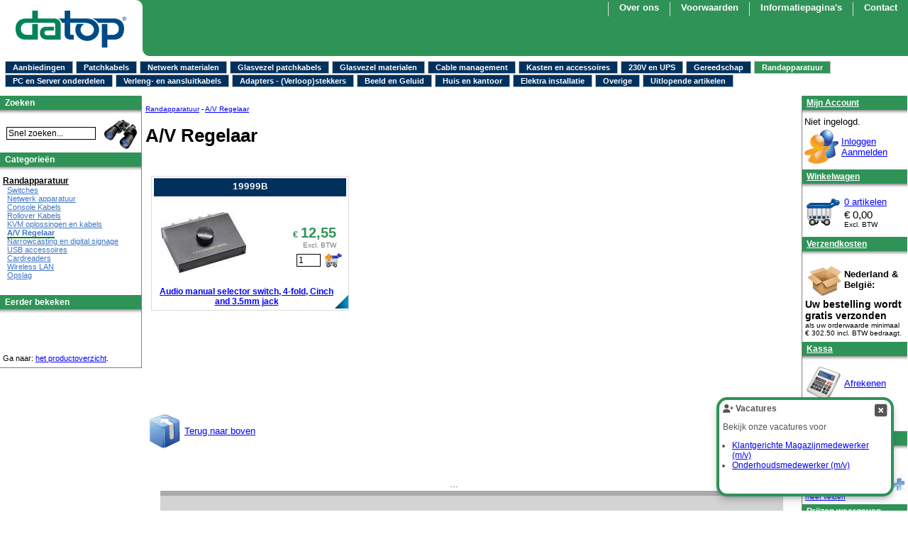

--- FILE ---
content_type: text/html; charset=UTF-8
request_url: https://www.datop.nl/Randapparatuur/A-V-Regelaar-s_1076.html
body_size: 5071
content:
<!DOCTYPE HTML PUBLIC "-//W3C//DTD HTML 4.01 Transitional//EN"
"http://www.w3.org/TR/html4/loose.dtd"> 
<HTML>
<HEAD>
<TITLE>Datop.nl || A/V Regelaar ( Randapparatuur ) || A/V Regelaar</TITLE>
<meta http-equiv="Content-Type" content="text/html; charset=UTF-8"> 
<META HTTP-EQUIV="Expires" CONTENT="Sat 24 Jan 2026 23:00:00 CET">
<META NAME="keywords" CONTENT="service, snel, goedkoop, goedkope, snel, kopen, voorraad, winkel, shop, webshop, webwinkel, goedkoopste, kwaliteit, glasvezel, fiber, cat, kabel, patchkabel, kast, ups">
<META NAME="description" CONTENT="Webshop categorie: A/V Regelaar ( Randapparatuur ) || A/V Regelaar">
<META NAME="Author" CONTENT="sales@datop.nl">
<META NAME="revisit-after" CONTENT="1 Days"> 
<META NAME="ROBOTS" CONTENT="ALL">
<link rel="ICON" href="/dashop/favicon.ico">
<link rel="shortcut icon" href="/dashop/favicon.ico" type="image/x-icon">
<link rel="stylesheet" type="text/css" href="/dashop/style.css">
<link rel="stylesheet" href="/dashop/print.css" type="text/css" media="print">
<link rel="stylesheet" href="https://cdnjs.cloudflare.com/ajax/libs/font-awesome/6.4.0/css/all.min.css">
<meta property="og:title" content="Datop.nl || A/V Regelaar ( Randapparatuur ) || A/V Regelaar">
<meta property="og:description" CONTENT="Webshop categorie: A/V Regelaar ( Randapparatuur ) || A/V Regelaar">
<meta property="og:type" content="website">
<meta property="og:url" content="https://www.datop.nl/Randapparatuur/A-V-Regelaar-s_1076.html">
<meta property="og:image" content="https://www.datop.nl/dashop/images/shop-opengraph-logo.jpg">
<link rel="image_src" href="https://www.datop.nl/dashop/images/shop-opengraph-logo.jpg">
<!--[if lt IE 7]>
  <link rel="stylesheet" type="text/css" href="/dashop/IE-6-OR-LOWER-SPECIFIC.css">
  <![endif]-->

  <script type="text/javascript">
function off(divid) {
    document.getElementById(divid).style.display = "none";
    }</script>  

<!-- Global site tag (gtag.js) - Google Analytics -->
<script async src="https://www.googletagmanager.com/gtag/js?id=UA-20114788-2"></script>
<script>
  window.dataLayer = window.dataLayer || [];
    function gtag(){dataLayer.push(arguments);}
      gtag('js', new Date());
      
        gtag('config', 'UA-20114788-2');
        </script>
        
 </HEAD>
<BODY><DIV id=topdiv><a name=top></a>

<div id=datopbar>
<ul id="sitemenu">
<LI><a href="/contact/">Contact</a></LI>
<LI><a href="/informatie/">Informatiepagina's</a></LI>
<LI><a href="/voorwaarden/">Voorwaarden</a></LI>
<LI><a href="/over-ons/">Over ons</a></LI>
</ul>

<a class="logolink" href="/"><img class="logo" src="/dashop/images/dashoplogo.jpg" alt="Dashop logo"></a>
<div id="topbanner">
</div>
</div>
<div class="tabs">
<UL class=shoptabs>
    <LI onclick="location.href='/Aanbiedingen-s_1201.html'" class="">
    <span><a href="/Aanbiedingen-s_1201.html">
Aanbiedingen
</a> 
</span>
    </LI>
    
    <LI onclick="location.href='/Patchkabels-s_778.html'" class="">
    <span><a href="/Patchkabels-s_778.html">
Patchkabels
</a> 
</span>
    </LI>
    
    <LI onclick="location.href='/Netwerk-materialen-s_691.html'" class="">
    <span><a href="/Netwerk-materialen-s_691.html">
Netwerk materialen
</a> 
</span>
    </LI>
    
    <LI onclick="location.href='/Glasvezel-patchkabels-s_58.html'" class="">
    <span><a href="/Glasvezel-patchkabels-s_58.html">
Glasvezel patchkabels
</a> 
</span>
    </LI>
    
    <LI onclick="location.href='/Glasvezel-materialen-s_107.html'" class="">
    <span><a href="/Glasvezel-materialen-s_107.html">
Glasvezel materialen
</a> 
</span>
    </LI>
    
    <LI onclick="location.href='/Cable-management-s_814.html'" class="">
    <span><a href="/Cable-management-s_814.html">
Cable management
</a> 
</span>
    </LI>
    
    <LI onclick="location.href='/Kasten-en-accessoires-s_53.html'" class="">
    <span><a href="/Kasten-en-accessoires-s_53.html">
Kasten en accessoires
</a> 
</span>
    </LI>
    
    <LI onclick="location.href='/230V-en-UPS-s_220.html'" class="">
    <span><a href="/230V-en-UPS-s_220.html">
230V en UPS
</a> 
</span>
    </LI>
    
    <LI onclick="location.href='/Gereedschap-s_64.html'" class="">
    <span><a href="/Gereedschap-s_64.html">
Gereedschap
</a> 
</span>
    </LI>
    
    <LI onclick="location.href='/Randapparatuur-s_503.html'" class="activetab">
    <span><a href="/Randapparatuur-s_503.html">
Randapparatuur
</a> 
</span>
    </LI>
    
    <LI onclick="location.href='/PC-en-Server-onderdelen-s_587.html'" class="">
    <span><a href="/PC-en-Server-onderdelen-s_587.html">
PC en Server onderdelen
</a> 
</span>
    </LI>
    
    <LI onclick="location.href='/Verleng--en-aansluitkabels-s_593.html'" class="">
    <span><a href="/Verleng--en-aansluitkabels-s_593.html">
Verleng- en aansluitkabels
</a> 
</span>
    </LI>
    
    <LI onclick="location.href='/Adapters---Verloop-stekkers-s_817.html'" class="">
    <span><a href="/Adapters---Verloop-stekkers-s_817.html">
Adapters - (Verloop)stekkers
</a> 
</span>
    </LI>
    
    <LI onclick="location.href='/Beeld-en-Geluid-s_1199.html'" class="">
    <span><a href="/Beeld-en-Geluid-s_1199.html">
Beeld en Geluid
</a> 
</span>
    </LI>
    
    <LI onclick="location.href='/Huis-en-kantoor-s_560.html'" class="">
    <span><a href="/Huis-en-kantoor-s_560.html">
Huis en kantoor
</a> 
</span>
    </LI>
    
    <LI onclick="location.href='/Elektra-installatie-s_1241.html'" class="">
    <span><a href="/Elektra-installatie-s_1241.html">
Elektra installatie
</a> 
</span>
    </LI>
    
    <LI onclick="location.href='/Overige-s_524.html'" class="">
    <span><a href="/Overige-s_524.html">
Overige
</a> 
</span>
    </LI>
    
    <LI onclick="location.href='/Uitlopende-artikelen-s_774.html'" class="">
    <span><a href="/Uitlopende-artikelen-s_774.html">
Uitlopende artikelen
</a> 
</span>
    </LI>
    </UL></div></DIV><!--/top-->
<div id=fence>
<DIV id=main>
<DIV id=main2><div id=prop></div>
<span class="crum"><a href="/Randapparatuur-s_503.html">Randapparatuur</a>  - <a href="/Randapparatuur/A-V-Regelaar-s_1076.html">A/V Regelaar</a> </span><H1>A/V Regelaar</H1><!-- search title--><DIV class=listprod><BR><div class=prodbucketdiv><script type="text/javascript">var nee=0;</SCRIPT><ul class=prodbuckets>         <li onclick="if(nee==0){location.href='/Randapparatuur/A-V-Regelaar/NoName/Audio-manual-selector-switch-4-fold-Cinch-and-3.5mm-jack-19999B-p_12859.html'}">
                   <h2><a class="pdnrlink" href="/Randapparatuur/A-V-Regelaar/NoName/Audio-manual-selector-switch-4-fold-Cinch-and-3.5mm-jack-19999B-p_12859.html">19999B</a><div id="stockimage"><br><img alt="O" src="/dashop/images/stock-blue.gif"></div>     </h2>
                       <!-- Product id 12859 -->
                       <table class=prodtable>
                         <tr>
                           <td class=prodfoto>
                             <a href="/Randapparatuur/A-V-Regelaar/NoName/Audio-manual-selector-switch-4-fold-Cinch-and-3.5mm-jack-19999B-p_12859.html">
                               <img src="/photos/120/19999B.jpg" alt="Audio manual selector switch, 4-fold, Cinch and 3.5mm jack"></a>
                           </td>
                           <td class=prodright>
                             <table class=prodrighttable>
                               <TR>
                                 <td class=prodprice>
                                   <span class="l_price"><span class="pricetext"><BR>&euro; </span><span class="l_price">12,55<br> </span></SPAN> <span class="taxtext">Excl. BTW<br></span>
                                 </TD>
                               </TR>
                               <TR>
                                 <TD class=prodadd>
                                   <form class="nomarpad" method=post action="/b-12859/" name="prod12859" id="prod12859">
                                   <table class=addtable>
                                     <tr>
                                       <td>
                                         <input size=1 value=1 class=prodqbox type="text" onclick="nee=1;false" name="quantity">&nbsp;
                                       </td>
                                       <td>
                                         <input type=image src="/dashop/images/addcart.gif" onclick="nee=1;false" title="Toevoegen aan wagen">
                                       </td>
                                     </tr>
                                   </table>        
                                   </form>
                                 </td>
                               </tr>
                             </table>
                           </td>
                         </tr>
                       </table>
                  <h1><a href="/Randapparatuur/A-V-Regelaar/NoName/Audio-manual-selector-switch-4-fold-Cinch-and-3.5mm-jack-19999B-p_12859.html">Audio manual selector switch, 4-fold, Cinch and 3.5mm jack</a> 
</h1>
         </li></UL></DIV></div><!-- SERVERTIJD: Wednesday 21st of January 2026 07:54:47 AM  --><BR><BR><BR>&nbsp;<BR><BR><BR><BR><BR><BR><div class=""><table class=jumplink><tr><td>
  <a href="#top"><img title="Terug naar boven" src="/dashop/images/jumpup.gif" alt="Terug naar boven">
  </a></td><td><a href="#top">Terug naar boven</a></td></tr></table></div><BR><BR>
</div>
</div><!--/main-->

<!-- ####################################################################################################-->
<DIV id=leftbar>




<!-- searchbox -->
<DIV id=quicksearch>
<div class=headbl style="width:200px;">
  <div class=headtextbl><div class=sideheadl><span class=sideheadltext>Zoeken</span></div></div></div><FORM id=qs_form action="/" method=get>
<table><TR><TD id=qs_td1>

<input type=text name=q id=qs_box value="Snel zoeken..." onClick="if (qs_box.value=='Snel zoeken...')qs_box.value=''">
</td><td id=qd_td2><input type=image src="/dashop/images/search.jpg">
</td></tr></table></FORM>
</div><!--/quicksearch-->


<!--/searchbox-->

<!-- ordersteps -->
<!-- /ordersteps -->

<!-- categories -->


<DIV id=categories><div class=headbl style="width:200px;">
  <div class=headtextbl><div class=sideheadl><span class=sideheadltext>Categorie&euml;n</span></div></div></div><DIV class=leftbartext>
<span class="nobr menu menu1"><a href="/Randapparatuur-s_503.html">Randapparatuur</a></span>
<BR><span class="nobr menu menu2"><a href="/Randapparatuur/Switches-s_1164.html">Switches</a></span>
<BR><span class="nobr menu menu2"><a href="/Randapparatuur/Netwerk-apparatuur-s_494.html">Netwerk apparatuur</a></span>
<BR><span class="nobr menu menu2"><a href="/Randapparatuur/Console-Kabels-s_1881.html">Console Kabels</a></span>
<BR><span class="nobr menu menu2"><a href="/Randapparatuur/Rollover-Kabels-s_1914.html">Rollover Kabels</a></span>
<BR><span class="nobr menu menu2"><a href="/Randapparatuur/KVM-oplossingen-en-kabels-s_222.html">KVM oplossingen en kabels</a></span>
<BR><span class=currentmenu><span class="nobr menu menu2"><a href="/Randapparatuur/A-V-Regelaar-s_1076.html">A/V Regelaar</a></span>
<BR></span><span class="nobr menu menu2"><a href="/Randapparatuur/Narrowcasting-en-digital-signage-s_597.html">Narrowcasting en digital signage</a></span>
<BR><span class="nobr menu menu2"><a href="/Randapparatuur/USB-accessoires-s_1472.html">USB accessoires</a></span>
<BR><span class="nobr menu menu2"><a href="/Randapparatuur/Cardreaders-s_530.html">Cardreaders</a></span>
<BR><span class="nobr menu menu2"><a href="/Randapparatuur/Wireless-LAN-s_426.html">Wireless LAN</a></span>
<BR><span class="nobr menu menu2"><a href="/Randapparatuur/Opslag-s_506.html">Opslag</a></span>
<BR></DIV>
</div><!--/categories-->

<BR>
<!--/categories-->

<DIV id=history>
<div class=headbl style="width:200px;">
  <div class=headtextbl><div class=sideheadl><span class=sideheadltext>Eerder bekeken</span></div></div></div><DIV class=leftbartext>
<div class=leftbartext><BR><BR></DIV><BR>Ga naar: <a href="/Onze-Productgroepen-s_0.html">het productoverzicht</a>.</div>
</div>

</div><!--/leftbar-->

<!-- ####################################################################################################-->
<DIV id=rightbar>

<div class=logininfodiv><div class=headbl style="width:148px;">
  <div class=headtextbl><div class=sideheadr><span class=sideheadrtext><a href="/account/">Mijn Account</a></span></div></div></div><table class=logininfo><tr><TD colspan=2><span class=nobr>Niet ingelogd.</span></td></tr><tr><td><a href="/account/"><img style="border:none" src="/dashop/images/account.gif" alt="Account"></a></td><td><a href="/login/">Inloggen<BR>Aanmelden</a></td></tr></table></div><div class=headbl style="width:148px;">
  <div class=headtextbl><div class=sideheadr><span class=sideheadrtext><a href="/cart/">Winkelwagen</a></span></div></div></div><DIV class=rightbartext><table class=minicart><tr><td class=minicart><img src="/dashop/images/cartblue.gif" alt=Winkelwagen align=left></td>
          <td><table><TR><td class=minicart><a href="/cart/">0 artikelen</a></td></tr><tr><td colspan=2 class=minicart><span class="price"> &euro; <span class="price">0,00</span></SPAN> <span class="taxtexti">Excl. BTW</span></td></tr></table></td></tr></table></DIV>    <DIV class=ordercosts><div class=headbl style="width:148px;">
  <div class=headtextbl><div class=sideheadr><span class=sideheadrtext><span class=nobr><a href="/betalen-en-verzenden/">Verzendkosten</a></span></span></div></div></div><DIV class=rightbartext><table><tr><td class="vcenter"><img style="float:left" src="/images/verzenddoos-klein.png" alt=verzendkosten></td><td><B>Nederland &amp; Belgi&euml;:</b></td></tr></table><span class=free>Uw bestelling wordt gratis verzonden</span><BR><span class=freeif>als uw orderwaarde minimaal
		  <span class=nobr>&euro; 302.50 incl. BTW</span> bedraagt.<BR></span></div></div><DIV CLASS=cashregister><div class=headbl style="width:148px;">
  <div class=headtextbl><div class=sideheadr><span class=sideheadrtext><a href="/order/">Kassa</a></span></div></div></div><DIV class=rightbartext><table class=minicart><tr><td class=minicart><img src="/dashop/images/kassa.jpg" alt="kassa" align=left></td><td class=minicart>&nbsp;<a href="/order/">Afrekenen</a></td></tr><tr><td colspan=2 class=minicart>Totaal:<BR><span class="price"> &euro; <span class="price">0,00</span></SPAN> <span class="taxtexti">Excl. BTW</span></td></tr></table></DIV></DIV><div class=headbl style="width:148px;">
  <div class=headtextbl><div class=sideheadr><span class=sideheadrtext><a href="/askquickadd/10/">Snel bestellen</a></span></div></div></div><DIV class=rightbartext style="margin-bottom:5px;"><form method=post action="/renderquick/" style="margin-top:5px;margin-bottom:0px"><table><tr><td class="valign">Aantal</td><td class="valign">Artikel nr.</td><td></td></tr><tr><td class="valign"><input  class="qcartqbox" type=text size=2 name="pdq[0]"></td>
    <td class="valign"><input class="qcartpbox" size=8 type=text name="pdnr[0]"></td><td class="valign"><input type=hidden name=activefields value="1"><input type=image src="/dashop/images/paperaddsm.gif"></td></tr></table></form><span class=smalltext><a href="/askquickadd/10/">meer velden</a></span></DIV>
    <div id=taxchoice><div class=headbl style="width:148px;">
  <div class=headtextbl><div class=sideheadr><span class=sideheadrtext><a href="/betalen-en-verzenden/">Prijzen weergeven</a></span></div></div></div>
    <FORM class=taxchoiceform METHOD=POST ACTION="">
    <TABLE id=taxchoicetable><TR><TD>
<input type=checkbox name="incl" >Incl BTW<BR>
    <input type=checkbox name="excl" CHECKED>Excl BTW</TD><TD>
    <input type=image name=taxchoice src="/dashop/images/update.jpg" title="Update" alt=Update>
    </TD></TR><tr><td colspan=2 align=right>Btw tarief: 21%</td></tr></TABLE>    </form>
    </div>
    
</div><!--/rightbar-->

<!-- ####################################################################################################-->

<DIV id=footer>


<div class=logofooter>
...
</div>

<div id="bottomfeeder">
<table id=bottompadder><tr><td id=leftpad>&nbsp;</td><td id=centerpad>
<table id=bottomtable>
<tr>
<td>
<h3>Contact:</h3>
<a href="/contact/#contact">E-mail</a><BR>
<a href="/klachten/">Klachten</a><BR>
<a href="/contact/">Meer gegevens</a>

</td>
<td>
<h3>Over ons:</h3>
<a href="/over-ons/">Over ons</a><BR>
<a href="/bestelproces/">Stappen Bestelproces</a><BR>
<a href="/privacyverklaring/">Privacy verklaring</a><BR>
<a href="/Onze-Productgroepen-s_0.html">Onze productgroepen</a>
</td>
<td>
<h3>U doet zaken met:</h3>

Datop B.V.
<BR>Wilgenkade 2
<BR>3992 LL Houten
<BR>tel 030-6359000<BR>
kvk 30107839<BR>
bank NL33INGB0002380679<BR>
btw 8037.90.429.B.01
</td>
</tr>
</table>
</td><td id=rightpad></td></tr></table>
</div>
<BR>
<span class=footerlarge>&copy;1998 - 2026 Datop B.V.</span><BR>
Disclaimer: alle prijzen en specificaties zijn onder voorbehoud van typefouten en prijswijzigingen.<BR>
Afbeeldingen, <a href="/categorien-s_0.html">categorie&euml;n</a> en omschrijvingen van producten kunnen afwijken van de werkelijkheid.<BR>

De op deze pagina opgenomen logo's en beeldmerken blijven eigendom van de rechtmatige eigenaar.<BR>
Op al onze aanbiedingen en leveringen zijn onze voorwaarden van toepassing. <BR>
Gebruik van deze site betekent dat u onze <a href="/voorwaarden/">algemene voorwaarden</a> accepteert.<BR>
<BR>
<div id="brfloat" class="shopborder-att" >
<i style="float:right; font-size:20px" class="fas fa-square-xmark" onclick='off("brfloat");document.cookie = "vacatures=Off;"' onmouseover="this.style.cursor='pointer'"></i>
<B><i style="" class="fas fa-user-plus" onclick='off("brfloat");'></i> Vacatures</B>
<P>Bekijk onze vacatures voor
<ul style="padding-left:13px;">
<li><a href="/vacature-magazijn/">Klantgerichte Magazijnmedewerker (m/v)</a></li>
<!--<li><a href="/vacature-binnendienst/">Technisch Commercieel Medewerker Binnendienst (m/v)</a></li>-->
<li><a href="/vacature-onderhoudsmedewerker/">Onderhoudsmedewerker (m/v)</a></li>
</ul>
</p></div>
LT: 0.596431<BR>v2.0

</div><!--/footer-->
<!--<div id=newsnotice>Nieuwsbericht</div>-->
<!--
<BR><BR>
Sessie:<BR>


<BR><BR>
Cookie:<BR>

<BR><BR>
POST:<BR>


<BR><BR>
GET:<BR>

-->
</div><!--fence-->
</BODY>
</HTML>


--- FILE ---
content_type: text/css
request_url: https://www.datop.nl/dashop/style.css
body_size: 5618
content:
BODY{
font-size:13px;
font-family:        Arial,
  "Microsoft Sans Serif",
  "Century Schoolbook L",
  sans-serif;
padding: 0px;
margin:0px;
spacing:0px;
height:100%;
}
img{
border:none;
}
DIV{
-moz-box-sizing:border-box;box-sizing:border-box;margin:0;padding:0;
font-size:13px;
font-family:        Arial,
  "Microsoft Sans Serif",
  "Century Schoolbook L",
  sans-serif;
border-style:collapse;
border: 0px solid black;
padding: 0px;
margin:0px;
spacing:0px;
overflow:hidden;
}

#prop
{
height:500px;
width:1px;
float:right;
}
.shopborder-att {
    text-align: left;
    align: left;
    border: 4px solid #2f9357;
    border-radius: 15px;
    box-shadow: rgba(50, 50, 93, 0.25) 0px 6px 12px -2px, rgba(0, 0, 0, 0.3) 0px 3px 7px -3px;
    background:white;
    position:fixed; 
    bottom:0; 
    right:0; 
    width:250px; 
    height:140px;
    margin:20px; 
    padding:5px;
    font-size:12px;
    overflow:none;
}
.shopborder-att h5{
font-size:12px;
}
						/* De DIV waar alle content binnen valt (uitzondering pos ab elements) */
#fence{
padding-top:0px;
}

						/* Balk bovenaan elke pagina */
#datopbar{
	height: 79px;
	/*position: absolute;
	right: 0px;
	top: 0px;	*/
	background: #2f9357;
	margin: 0px;
	width:100%;
}
#topbanner
{
  position:absolute;
  top:10px;
  left:315px;
  height:60px;
  width:355px;
  color:black;
/*  overflow:hidden;
  /*background-color:gray;
  z-index:-10;*/
}


/*
#topbarlft{
        height: 35px;
        position: absolute;
	top:0px;
	right:605px;
	width:29px;
	background: url(/dashop/images/topbarlft.gif) no-repeat;
}
*/						/* Menu in bovenbalk */

#sitemenu
{
	padding:0px;
	margin:0px;
}

#sitemenu li
{
/*	 padding-right: 1em;*/
	 list-style-type: none;
	 float: right;
	font-weight:bold;
	border-width: 0px 0px 0px 1px;	
	border-style: solid;	
	border-color: #ddd;
      padding: 0px 15px 5px 15px;
      margin: 3px 0px 0px 0px;	
}
#sitemenu li:hover
{
}
#sitemenu a {	
color: #fff;	
text-decoration: none;
}

#sitemenu a:hover {
   color:lightgray;

  }
.noborder
{
border: none;
}
						/* Oranje balk */
.orbar
{
position:absolute;
top:96px;
/* top bar is 148 hoog -37 voor de hoogte van de oranje balk */
padding:0px;
margin:0px;
border:none;
empty-cells: show;
border-collapse:collapse;
width:100%;
table-layout: fixed;
}
.orbarleft
{
padding:0px;
margin:0px;
border:none;
background-image: url(/dashop/images/orbarleft.gif);
background-repeat: no-repeat;
background-color: #ff6e00;
color: #fff;

width:13px;
}
.orbarright
{
padding:0px;
margin:0px;
border:none;
background-image: url(/dashop/images/orbarright.gif);
background-repeat: no-repeat;
background-color: #ff6e00;
color: #fff;
width:13px;
}
.orbarmiddle
{
padding:0px;
margin:0px;
border:none;
background-image: url(/dashop/images/orbarmiddle.gif); 
background-repeat: repeat-x;
background-color: #ff6e00;
color: #cc3c11;
/*color: #fff;*/
height:37px;
text-align:right;
/*text-align:center;*/
font-weight:bold;
}
						/* MENU LINKS */
#leftbar{
position: absolute;
width:200px;
top:135px;
border-right:1px solid gray;
border-bottom:1px solid gray;
}
						/* MENU RECHTS */
#rightbar{
position: absolute;
top:135px;
width:150px;
border-left:1px solid gray;
border-bottom:1px solid gray;
/*left:855px;*/
right:0px;
}
						/* Container middenveld */
#main{
/*width:660px; /*was 804*/
background:white;
margin-left: auto;
margin-right: auto;
padding-right:150px;
text-align: left;
/*max-width:1000px;*/
}
#main2{
margin-left:200px;
padding-left:5px;
padding-right:5px;
}
.centermain						/* Voor gegevens die in het midden moeten staan maar niet*/
{							/* Breed genoeg zijn voor schaling */
margin-left: auto;
margin-right: auto;
max-width:650px;
}
.prodfoto img{
height:120px;
width:120px;
}

.pdshiptime{
font-family:        Arial,
  "Microsoft Sans Serif",
  "Century Schoolbook L",
  sans-serif;
font-size:14px;
font-weight:bold;
margin:0px;

}

#prodstockimage
{
position:absolute;
margin-top:-34px;
margin-left:128px;

}

#stockimage{
position:absolute;
margin-top:131px;
margin-left:250px;
}

											/* Logo's in de footer */
.logofooter img
{
padding:10px
}

											/* Logo's in de header */
											/* NETWERKWINKEL.COM LOGO */
.logo 
{
position:absolute;
top:0px;
left:0px;
border:0px;
}
											/* LOGO'S WAARBORG */
.thuiswinkellogo
{
padding-right:5px;
padding-top:45px;
float:right;
border:none;
}
.verisignlogo
{
padding-right:10px;
padding-top:45px;
float:right;
border:none;
}
											/* BANNER OPTIONEEL AANZETTEN IN TOP.PHP*/
.banner
{
padding-right:10px;
padding-top:35px;
float:right;

}

TD{
font-size:13px;
font-family:        Arial,
  "Microsoft Sans Serif",
  "Century Schoolbook L",
  sans-serif;
}
									/* WINKELWAGENTJE */ 
.showcarttable{
width:643px;
}

									/* WEERGAVE PRIJZEN */

.price{
font-size:15px;
white-space: nowrap;
}
/*
#shopcart .price{
font-size:10px;
}
*/
.oldprice{
font-size:10px;
white-space: nowrap;
color:#02437E;
}

.l_price{
font-size:20px;
color:#2f9357;
font-weight:bold;
}

.pricetext{
font-size:13px;
}
.c_price {
white-space:nowrap;
}
.c_oldprice{
white-space:nowrap;
}

.s_oldprice{
font-size:12px;
white-space: nowrap;
color:#777777;
}

.l_c_price{
white-space:nowrap;
}

.l_c_oldprice{
white-space:nowrap;
}
.l_oldprice{
font-size:10px;
white-space: nowrap;
color:#02437E;
}
.strikeout{
text-decoration: line-through;
}
.taxtexti{
font-size:10px;
white-space: nowrap;

}
.taxtext{
font-size:10px;
white-space: nowrap;
}
.s_price{
font-size:12px;
white-space: nowrap;
}
.gray-text{
color:#777777;
font-size:10px;
}
									/* WEERGAVE PRIJZEN */

									/* Combicart keuzeknoppen */
.combichoice img
{
border:none;
}
td.combichoice
{
vertical-align:center;
text-align:left;
}
table.combichoice{
width:400px;
}
.combichoicespacer
{
width:100px;
}


									/* Fotopagina */
#photodiv
{
}
#photodiv h1
{
 font-size:18px;
}
#photodiv img
{
border:none;
}
									/* Productpagina*/
.foundin a
{
  font-size:10px;
  text-align:center;
}
.zebra2
{
background-color:#efefef;
}
.zebra1
{
background-color:#dfdfdf;
}

.jumplink img
{
border:none;
}
td{

}
#topdiv{
height:148px;
width:100%;

}
#topdiv h1, #topdiv h2, #topdiv h3, #topdiv p{
font-size:20px;
position:absolute;
top:0;
left:0;
visibility: hidden;
}

.minicart{
border: 0px;
margin: 0px;
padding:0px;
border: collapse;
}
              
#footer
{ 
background:#FFFFFF;
color:#555;
font-size:10px; 
padding-top:10px; 
padding-bottom:10px; 
background:#FFFFFF;
text-align:center;
width:100%;
}
.footerlarge{
font-size:12px;
color:#000;
}
.free{
font-weight:bold;
font-size:14px;
}


.bold{
font-weight:bold;
}
.searchresultbold{
font-weight:bold;
}

.listcat_name{
font-size:15px;
}
.listcat_info{
font-size:10px;
}

.listhead td, .listprod td, .listhead tr, .listprod tr, .listhead, .listprod, .listprod table{
border:0px;
border-style:none;
padding:0px;
spacing:0px;
margin:0px;
}

.myaccountordertable TD
{
padding:5px;
}
.tablehead{
background-color:#2F9357;
color:white;
font-weight:bold;

}

.rightamount{
text-align:right;
}
.listprod_image img{
border-style:dashed;
border: 1px dashed orange;
}
.listprod_name{
width:382px;
height:88px;
}
.listprod_middle{
height:50px;
overflow:none;
vertical-align:top;
}
.listprod_actions{
height:25px;
vertical-align:bottom;

}
.nomarpad{
padding:0px;
margin:0px;
}
.listprod_pdnr
{
font-size:10px;
}

.freeif{
font-size:10px;
}

									/* Menu kopjes links en rechts */ 
.sideheadr{
height:20px;
vertical-align:bottom;
width:134px;
}
.sideheadrtext, .sideheadrtext A{
line-height:20px;
font-size:12px;
font-weight: bold;
color:white;
padding-right:3px;
}

.sideheadl{
height:20px;
vertical-align:bottom;
text-align:left;
padding-left:4px;
}

.sideheadltext, .sideheadltext A{
line-height:20px;
font-size:12px;
font-weight: bold;
color:white;
}
.leftbartext{
margin-top:7px;
margin-bottom:7px;
margin-left:4px;
margin-right:4px;
border:0px;
}
.rightbartext{
margin-top:7px;
margin-bottom:7px;
margin-left:4px;
margin-right:4px;
border:0px;
}
									/* inbreekkopje linker kolom */
.sideheadls{
height:20px;
vertical-align:bottom;
text-align:left;
padding-left:4px;
}
									/* informatiepagina inbreekmenu */
ul.infopagemenu
{
  font-weight: normal;
  padding-left:0px;
  margin-left:0px;

}

.prodqbox{
font-size:12px;
border: 1px solid black;
width:28px;
}
.cartqbox{
font-size:12px;
border: 1px solid black;
width:28px;
}
.qcartqbox{
font-size:12px;
border: 1px solid black;
width:28px;
}
.qcartpbox{
font-size:12px;
border: 1px solid black;
width:70px;
}
.valign{
vertical-align:center;
}

.smalltext
{
font-size:10px;
}
.cartproducts{
width:382px;
}

.cartprod{
font-size:12px;
}
.listhead_tr, .listhead_tr A
{
background-color:#2F9357;
color:white;
font-weight:bold;
}
#qs_box{
margin: 6px;
font-size:12px;
border: 1px solid black;
width:120px;
}
#qs_form
{
padding:0px;
margin:0px;
}
qs_td1, qs_td2{
vertical-align:center;
}
.smalllistlinks td{
font-size:10px;
}
#searchresultscount{
width:640px;
}
.listcat_fence{
width:43px;

}
.listcat_text{
width:526px;
}
#taxchoicetable{
width:140px;
border: 0px;
}
hr{
border-style:1px solid black;
}

#taxchoicetable td
{
border: 0px;
}
.headbk{
padding:3px;
height:24px;
background: #000000 url('/dashop/images/head-bk.gif');
overflow:visible;
}
.headlbk{
float:left;
background: #000000 url('/dashop/images/head-bk-left.gif');

}
.headrbk{
float:right;
background: #000000 url('/dashop/images/head-bk-right.gif');

}
									/* HEADERS voor menu links / rechts */
.headbl{
margin-top:-2px; /* Compenseer de witte bovenrand van het plaatje zodat de sideborder aansluit */
height:28px;
background: #004B85 url('/dashop/images/headbarbl-middle.gif');
overflow:visible;
}
.heador{
height:20px;
background: #FD5026 url('/dashop/images/bg-or.png');
overflow:visible;
}
.headlor{
float:left;
background: #FD5026 url('/dashop/images/bg-or.png');

}
.headror{
float:right;
background: #FD5026 url('/dashop/images/bg-or.png');

}

.headtextbk, .headtextbk A{
line-height:20px;
font-size:12px;
font-weight: bold;
color:white;
padding-left:3px;
overflow:visible;
}

.headtextbl, .headtextbl A{
line-height:20px;
font-size:12px;
font-weight: bold;
color:white;
padding-left:3px;
overflow:visible;
padding-top:2px;
}
.headtextor, .headtextor A{
line-height:20px;
font-size:12px;
font-weight: bold;
color:white;
padding-left:3px;
overflow:visible;
}
.accounthead{
font-weight:bold;
}
.accountreq{
font-size:10pxpx;
color:red;
}
.accountinfo{
font-size:10px;
}
/*accountformulier velden + boxen + errorgegevens*/
.accname
{
}
.accnameerr
{
color:red;
}
.accbox
{
}
.accboxerr
{
background-color:pink;
}
.notice
{
padding-top:10px;
width:630px;
text-align:center;
height:50px;
}
.noticeg
{
 background-color:lightgreen;
 height:38px;
 width:450px;
 border:1px solid black;
vertical-align:center;
}
.noticeb
{
 background-color:pink;
 height:38px;
 width:450px;
 border:1px solid black;
vertical-align:center;
}
.boxnotice
{
padding-top:10px;
width:630px;
text-align:center;
}
.boxnoticeg
{
 background-color:lightgreen;
 width:450px;
 border:1px solid black;
vertical-align:center;
}
.boxnoticeb
{
 background-color:pink;
 width:450px;
 border:1px solid black;
vertical-align:center;
}

.processstatus
{
border:2px solid orange;
margin:10px;
padding:10px;
} 
A
{
color:blue;
}
.ul1
{
  font-weight: bold;
  padding-left:0px;
  margin-left:20px;
      
}
.ul2
{
  font-weight: normal;
  padding-left:0px;
  margin-left:10px;
}
.orderremarks
{
border: 1px solid gray;
width:300px;
height:50px;
overflow:auto;
}
.lidone A
{
color:blue;
}
.lidone
{
}
.liactive
{
 font-weight:bold;
 color:red;
}
.litodo
{
 font-weight:bold;
}
.choiceprice
{
font-weight:bold;
}
.choicesmallremark
{
font-size:11px;
width:370px;
}
.choiceradio
{
 width:20px;
}
.choicevalue
{
 font-weight:bold;
 width:390px;
}
.choice
{
width:520px;
} 
.addrchoice
{
 width:525px;
}
.addrchoice table
{
 width:520px;
 }
 
.errorspan
{
font-weight:bold;
color:red;
}
.checkaddresses, .checkaddresses table
{
width:390px;

}
.addressnice
{
width:190px;
}
.taxchoiceform
{
padding:0px;
margin:0px;
}
.logininfodiv{
margin-bottom:5px;
}
.carttotal, .carttotaltext{
font-weight:bold;
}
.cartsubtotaltext{
}

.pd            
{
float:left;
width:479px;
font-family:       Arial,
  "Microsoft Sans Serif",
  "Century Schoolbook L",
  sans-serif;
font-size:15px;
}
.pd_name h1
{
font-size:20px;
}
.pd_info h1
{
font-size:16px;
}
.pd_info h2
{
font-size:15px;
}
.pd_info h3, .pd_info h4, .pd_info h5
{
font-size:14px;
}


.pd_info h1
{
font-family:        Arial,
  "Microsoft Sans Serif",
  "Century Schoolbook L",
  sans-serif;
font-weight:bold;
}
.pd_right								/* Artikel info rechter kolom */
{
width:148px;
float:right;
border:1px solid gray;
border-top:none;

}
.pd_right .sideheadr
{
padding:2px;


}
.pd_pdnr                  
{
width:145px;
text-align:center;
font-weight:bold;
padding: 2px 0px 5px 0px;

}
.pd_pdnr h2
{
font-family:        Arial,
  "Microsoft Sans Serif",
  "Century Schoolbook L",
  sans-serif;
font-size:15px;
font-weight:bold;
margin:0px; 


}
.pd_ean
{
width:145px;
padding: 2px 0px 5px 0px;
text-align:center;
font-weight:bold;

}
.pd_ean h2
{
font-family:        Arial,
  "Microsoft Sans Serif",
  "Century Schoolbook L",
  sans-serif;
font-size:14px;
font-weight:bold;
margin:0px;


}

.pd_price                              
{
 width:145px;
 padding: 2px 0px 5px 0px;
 text-align:center;
 font-weight:bold;
 font-size:18px;

}

.pd_photo                                    
{
   padding: 2px 0px 5px 0px;
    text-align:center;
     font-weight:bold;
      width:145px;

}
.pd_extra                                          
{
   padding: 2px 2px 5px 2px;
    text-align:left;
     font-weight:bold;
     
 width:145px;
 }
.pd_extra A{
font-size:9px;
}
.pd_add
{ width:145px;
   padding: 2px 0px 5px 0px;
    text-align:center;
     font-weight:bold;
     

}
.pd_cat
{ width:145px;
      padding: 2px 2px 5px 2px;
               font-weight:bold;
               
               
}
.pd_manu
{ width:145px;
  padding: 2px 2px 5px 2px;
  font-weight:bold;

}
.pd_manu img{
border:none;

}
                                                       
.menu10
{
 padding-left:54px;
}
.menu10 a
{
color:#000000;
}               
.menu9
{
 padding-left:48px;
}
.menu9 a
{

color:#9E9E9E;
}               
.menu8
{
 padding-left:42px;
}
.menu8 a
{
color:#498CEB;
}               
.menu7
{
 padding-left:36px;
}
.menu7 a
{
color:#EBC249;
}               
.menu6
{
 padding-left:30px;
}
.menu6 a
{

color:#C4A23D;
}               
.menu5
{
 padding-left:24px;
}
.menu5 a
{
color:#3B3B3B;
color:#3D75C4;
}               
.menu4
{
 padding-left:18px;
}
.menu4 a
{
color:#616161;
color:#305D9D;
color:#1d3b7b;

}               
.menu3
{
 padding-left:12px;
}
.menu3 a
{
color:#616161;
}               
.menu2
{
 padding-left:6px;
}
.menu2 a
{
 color:#305D9D;
color:#3D75C4;

}               
.menu1
{
 padding-left:0px;
}
.menu1 a
{
 color:black;
 font-size:12px;
font-weight:bold;
}
.currentmenu a
{
font-weight:bold;
border-bottom: 2px solid green;
text-decoration:none;
/*color:orange;*/
}             
.menu{
font-size:11px;
}  
#history DIV
{
font-size:11px;
}
#history UL
{
padding-left:15px;
margin-left:0px;
}


#history LI
{
padding-left:0px;
margin-left:0px;
}

.myaccount
{
background-color:#DDDDDD;
}
.addressbookentry
{
background-color:#DDDDDD;
border:1px solid black; width:150px;padding:10px;
}
.addreditq
{
 font-size:10px;
}
									/* ZOEKRESULTATEN */

.splitpagelink
{
padding:3px;
width:20px;
text-align:center;
}
.padleft
{
  margin-left:210px;
}
.makestrong
{
font-weight:bold;
}
									/* Breadcrums */
.crum 
{
font-size:10px;

}
								/* TABBLADEN */
.tabs
{
  list-style-type: none;
  margin:0px;
  padding:0px;
  position:absolute;
top:85px;
left:0px;
width:100%;
  text-align:center;
}
ul.shoptabs
{
  margin:0px;
  padding:0px;
  padding-left:5px;
  list-style-type: none;

}

ul.shoptabs span{

}
ul.shoptabs li 
{
  padding:2px 10px 2px 10px;
  margin:1px 2px 0px 2px;
  float: left;
  position: relative;
  font-size:11px;
  border:1px solid #bbb;
  text-align:center;
  white-space: nowrap;
  color:white;
  background:#00315d;
/*  background: url(/dashop/images/tab-right.gif) no-repeat right top;*/
}

ul.shoptabs li:hover
{
  background-color:#efefef;
  a.color:#2f9357;
}
ul.shoptabs li:hover a
{
  background-color:#efefef;
  color:#2f9357;
}

ul.shoptabs li a, .tabs li a:visited
{
display: block;
width:100%;
height:100%;
color:white;
font-weight:bold;
text-decoration:none;
/*  background: url(/dashop/images/tab-left.gif) no-repeat left top;*/
}
ul.shoptabs li.activetab
{
  background-color:#2f9357;
  color:white;
}
ul.shoptabs li.activetab:hover
{
 background-color:#efefef;
}


ul.shoptabs li.activetab a:hover
{
color:#2f9357;
}

.txcenter
{
text-align:center;
}
.nobr 
{
white-space: nowrap;
}
.category-info
{
  padding:10px;
}
.bucketcenter
{
}
.catbucketdiv
{
position:relative;
align:center;
margin-left:auto;
margin-right:auto;
/*max-width:;*/
}

.catbuckets {
 list-style-type: none;
 /*  width:100%;*/
margin:0px;
padding:0px;
}
.catbuckets li {
   background-color:white;
   width: 271px;
float:left;
   margin:8px;
   padding:3px;
   font-size:13px;
font-family:        Arial,
  "Microsoft Sans Serif",
  "Century Schoolbook L",
  sans-serif;
   border:1px solid #dddddd;
   text-align:center;

}
.catbuckets li:hover {
 border:1px solid #111;
  cursor:hand;
}
.catbuckets li:hover h1, .catbuckets li:hover h1 a{
/*background: url(/dashop/images/catbarback-or.gif) repeat-x;*/
}
.catbuckets li img
{
border:1px dashed orange;;
border:none;
width:120px;
height:120px;
}
.catbuckets li h1,.catbuckets li h1 a{
   margin:0px;
   padding:5px;
   padding-bottom:0px;
   margin-bottom:0px;
   width:261px;
   background-color:#000;
   font-size:12px;
  font-family:        Arial,
  "Microsoft Sans Serif",
  "Century Schoolbook L",
  sans-serif;
   color:#FFFFFF;
   height:30px;
   background: url(/dashop/images/catbarback.gif) repeat-x;
}
.catbuckets p {
   margin:0;
}


.photodiv
{
align:center;
margin-left:auto;
margin-right:auto;
}

.photobucket {
   list-style-type: none;
 /*  width:100%;*/
margin:0px;
padding:0px;

}
.photobucket li {
   background-color:white;
   float: left;
   width: 120px;
   position: relative;
   margin:2px;
   padding:0px;
   border:1px solid #dddddd;
   text-align:center;
}
.photobucket li:hover {
 border:1px solid #111;
  cursor:hand;
}

.prodbucketdiv
{
align:center;
margin-left:auto;
margin-right:auto;
}
.prodbucketdiv td
{
/*border: 1px solid black;*/ /* TESTING PURPOSES */ 
}
.prodbuckets {
   list-style-type: none;
 /*  width:100%;*/
margin:0px;
padding:0px;

}
.prodbuckets li {
   background-color:white;
   float: left;
   width: 271px;
   position: relative;
   margin:8px;
   padding:0px 3px 3px 3px;
   font-size:12px;
   border:1px solid #dddddd;
   text-align:center;
}
.prodbuckets li:hover {
 border:1px solid #111;
  cursor:hand;
}
.prodbuckets li:hover h2, .prodbuckets li:hover h2 a {
background: url(/dashop/images/prodbarback.gif) repeat-x;
}
.prodbuckets li img
{
border:none;

}
.prodbuckets li h2,.prodbuckets li h2 a{
   margin:0;
   padding:6px 5px 0px 5px;
   margin-bottom:0px;
   width:261px;
   background-color:#000;
   font-size:13px;
   font-weight:bold;
   color:#fff;
   letter-spacing: 1px;
   text-decoration:none;
   height:25px;
   background: url(/dashop/images/headbar-gray.gif) repeat-x;
}
.prodbuckets li h1,.prodbuckets li h1 a{
   margin:0;
   padding:0px, 5px 0px 5px;
   width:261px;
   font-size:12px;
   height:30px;
}

.prodbuckets p {
   margin:0;
}
.prodbuckets .prodprice 
{
padding:0px 10px 0px 10px;
}
.prodbuckets .lprice{
font-size:20px;
color:#2f9357;
font-weight:bold;
}
.prodbuckets .taxtext{
font-size:10px;
color:#777777;
}
.prodbuckets .gray-text{
color:#777777;
font-size:10px;
}

.prodbuckets .prodtable
{
width:100%;
margin:0xp;
padding:0px;
}
.prodbuckets .prodrighttable
{
width:100%;
}
.prodbuckets .prodname
{
height:33px;
}
.prodbuckets .prodright
{
text-align:right;
}
.prodbuckets .addtable
{
float:right;
}

.prodbuckets .prodadd td
{
vertical-align:center;
}

.prodbuckets .infotable
{
padding-top:0px;
margin-top:0px;
float:right;
}
.prodbuckets .infotable img
{
border:none;
padding-left:3px;
}

.prodbuckets .infotable td
{
font-size:10px;
}
.sortlinks
{
background-color:#eee;
}
.sortlinks td
{
width:120px;
font-weight:bold;

}
.prodright{
width:130px;
}
.pdnrtext
{
font-size:9px;
color:#333;
}
.pdnrlink
{
text-decoration:none;
color:#333;
font-weight:bold
}

.reviewdiv
{
  padding:3px;
  font-size:11px;
}
.rvtitle{
  font-weight:bold
}
.rvauthor{
color:orange;
}

#bottomfeeder{

color:gray;
padding-left:20px;
padding-right:20px;
line-height:1.5;
}

#bottomfeeder td{
text-align: left;
vertical-align:top;
}
#bottomtable td{
padding:10px 30px 20px 30px;
}
#bottomfeeder a{
color: gray;
}
#bottomfeeder a:hover{
color: black;
}


#leftpad{
width:200px;
background-color:white;
}
#rightpad{
width:150px;
background-color:white;
}
#centerpad{
border-top:7px solid #aaa;
background-color:lightgray;
}
#bottompadder{
width:100%;
}

.whyus {
	background:url(/dashop/images/geelkader.gif) repeat-x center top #fff690;

    margin:8px;
    padding:0px 0px 10px 20px;
    line-height:20px;
    border:1px solid #c1c1c1;
    -moz-border-radius: 1em;
    -webkit-border-radius: 1em;
  font-size: 11px;
}
.whyus h2{
font-size:14px;
margin:5px;
margin-left: 0px;
padding:0px;
}
.whyushead{
margin-left:10px;
font-weight:bold;
}
.whyusul  {
	margin:5px;
    margin-left:0px;
    margin-bottom:0px;
}
.ervice{
font-size: 10px;
}

/* Tooltip container */
.tooltip {
  position: relative;
  display: inline-block;
  border-bottom: 1px dotted black; /* If you want dots under the hoverable text */
}

/* Tooltip text */
.tooltip .tooltiptext {
  visibility: hidden;
  width: 120px;
  background-color: #555;
  color: #fff;
  text-align: center;
  padding: 5px 0;
  border-radius: 6px;

  /* Position the tooltip text */
  position: absolute;
  z-index: 1;
  bottom: 125%;
  left: 50%;
  margin-left: -60px;

  /* Fade in tooltip */
  opacity: 0;
  transition: opacity 0.3s;
}

/* Tooltip arrow */
.tooltip .tooltiptext::after {
  content: "";
  position: absolute;
  top: 100%;
  left: 50%;
  margin-left: -5px;
  border-width: 5px;
  border-style: solid;
  border-color: #555 transparent transparent transparent;
}

/* Show the tooltip text when you mouse over the tooltip container */
.tooltip:hover .tooltiptext {
  visibility: visible;
  opacity: 1;
}
